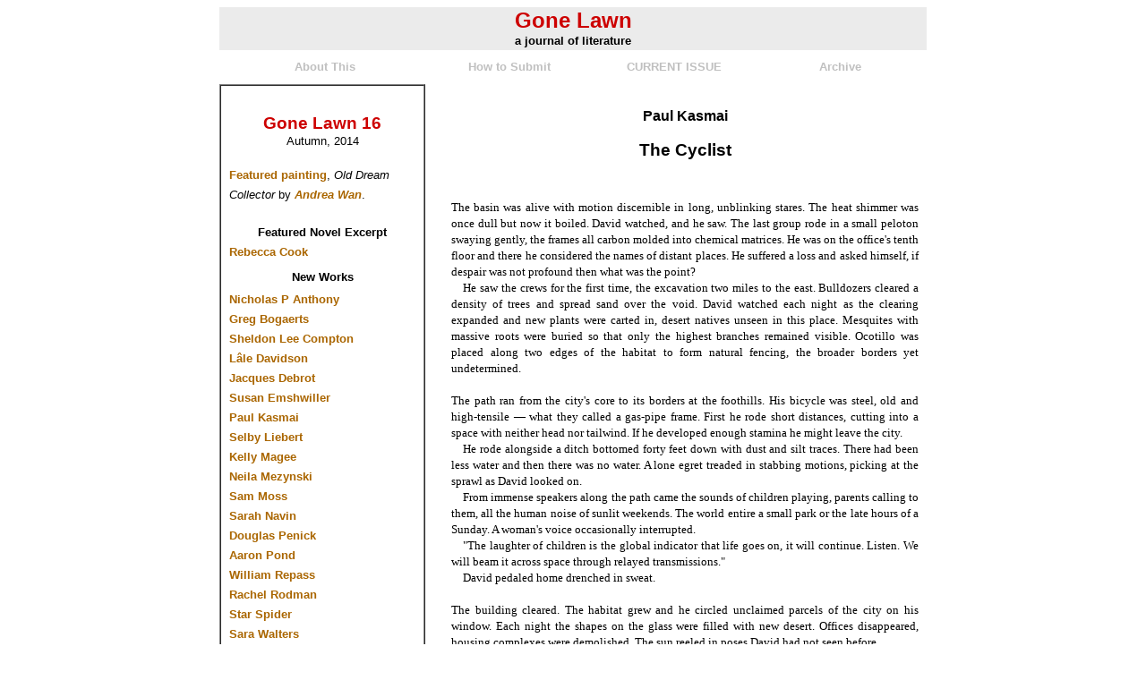

--- FILE ---
content_type: text/html; charset=UTF-8
request_url: https://gonelawn.net/journal/issue16/Kasmai.php
body_size: 7786
content:
<html>
<head>
<title>Gone Lawn 16 : Paul Kasmai</title>
<link href="jghost.css" rel="stylesheet" type="text/css" />
<link rel="icon" type="image/png" href="../favicon.ico" />
</head>

<body>

<TABLE BORDER="0" CELLSPACING="0" ALIGN=CENTER width=790>
  <TR>
  <TD bgcolor=#EBEBEB>
	  <div class="hhat"><span class="hsubcloud"><b>Gone Lawn</b></span></div>
	  <div class="hair">a journal of literature</div>
  </TD>
</TR>
</TABLE>

<TABLE width=790 align=center BORDER=0 CELLSPACING=9 VALIGN="TOP">
    <tr bgcolor=#ffffff>
    <td valign="top" width="25%">
<a href="../glj_about.php"><div class="hhair">About This</div></a>
    </td><td valign="top" width="20%">
<a href="../glj_submit.php"><div class="hhair">How to Submit</div></a>
    </td><td valign="top" width="20%">
<a href="../issue63/glj_current.php"><div class="hhair">CURRENT ISSUE</div></a>
    </td><td valign="top" width="20%">
<a href="../glj_archive.php"><div class="hhair">Archive</div></a>
    </td>
    </tr>
</TABLE>

<TABLE width=790 align=center BORDER=0 CELLSPACING=0 CELLPADDING=0 VALIGN="TOP">
<TR>
<TD VALIGN="TOP">
  <TABLE WIDTH=230 BORDER=1 CELLSPACING=0 CELLPADDING=9 VALIGN="TOP">
        <TR>
          <TD bgcolor=#ffffff VALIGN="TOP">
<html>
<head>
<link href="jghost.css" rel="stylesheet" type="text/css" />
</head>

<body>

<div class="roof"><br>Gone Lawn 16</div>
<div class="round"><center>Autumn, 2014</center><br></div>
<div class="content"><span class="jnote"></span><a href="glj_current.php">Featured painting</a>, <i>Old Dream Collector</i> by
<a href="http://andreawan.com" target="_blank"><i>Andrea Wan</i></a>.</span><br><br></div>
<div class="hair">Featured Novel Excerpt<br></div>
<div class="contents">
<a href="Cook.php">Rebecca Cook</a><br></div>
<div class="chair">New Works<br></div>
<div class="content">
<a href="Anthony.php">Nicholas P Anthony</a><br>
<a href="Bogaerts.php">Greg Bogaerts</a><br>
<a href="Compton.php">Sheldon Lee Compton</a><br>
<a href="Davidson.php">L&#226le Davidson</a><br>
<a href="Debrot.php">Jacques Debrot</a><br>
<a href="Emshwiller.php">Susan Emshwiller</a><br>
<a href="Kasmai.php">Paul Kasmai</a><br>
<a href="Liebert.php">Selby Liebert</a><br>
<a href="Magee.php">Kelly Magee</a><br>
<a href="Mezynski.php">Neila Mezynski</a><br>
<a href="Moss.php">Sam Moss</a><br>
<a href="Navin.php">Sarah Navin</a><br>
<a href="Penick.php">Douglas Penick</a><br>
<a href="Pond.php">Aaron Pond</a><br>
<a href="Repass.php">William Repass</a><br>
<a href="Rodman.php">Rachel Rodman</a><br>
<a href="Spider.php">Star Spider</a><br>
<a href="Walters.php">Sara Walters</a><br>
<a href="Williams.php">Meeah Williams</a><br></div>

</body>
</html>
          </TD>
        </TR>
  </TABLE></TD>
    <TD VALIGN="TOP">
  <TABLE BORDER=0 width=540 CELLSPACING=0 CELLPADDING=9 align=right VALIGN="TOP"><TR>
          <TD>
<div class="hat"><br>Paul Kasmai<br><br></div>
<div class="jtitle">The Cyclist<br><br><br></div>

<div class="face">The basin was alive with motion discernible in long, unblinking stares.  The heat shimmer was once dull but now it boiled.  David watched, and he saw.  The last group rode in a small peloton swaying gently, the frames all carbon molded into chemical matrices.  He was on the office's tenth floor and there he considered the names of distant places.  He suffered a loss and asked himself, if despair was not profound then what was the point?</div>
<div class="run">He saw the crews for the first time, the excavation two miles to the east.  Bulldozers cleared a density of trees and spread sand over the void.  David watched each night as the clearing expanded and new plants were carted in, desert natives unseen in this place.  Mesquites with massive roots were buried so that only the highest branches remained visible.  Ocotillo was placed along two edges of the habitat to form natural fencing, the broader borders yet undetermined.<br><br></div>

<div class="face">The path ran from the city's core to its borders at the foothills.  His bicycle was steel, old and high-tensile &#8212; what they called a gas-pipe frame.  First he rode short distances, cutting into a space with neither head nor tailwind.  If he developed enough stamina he might leave the city.</div>
<div class="run">He rode alongside a ditch bottomed forty feet down with dust and silt traces.  There had been less water and then there was no water.  A lone egret treaded in stabbing motions, picking at the sprawl as David looked on.</div>
<div class="run">From immense speakers along the path came the sounds of children playing, parents calling to them, all the human noise of sunlit weekends.  The world entire a small park or the late hours of a Sunday.  A woman's voice occasionally interrupted.</div>
<div class="run">"The laughter of children is the global indicator that life goes on, it will continue.  Listen.  We will beam it across space through relayed transmissions."</div>
<div class="run">David pedaled home drenched in sweat.<br><br></div>
    
<div class="face">The building cleared.  The habitat grew and he circled unclaimed parcels of the city on his window.  Each night the shapes on the glass were filled with new desert.  Offices disappeared, housing complexes were demolished.  The sun reeled in poses David had not seen before.</div>
<div class="run">He rode westward along the north edge of the city.  Looking back he could see dunes piling and the rare saguaro lowered by a crane.  His mobility was newfound but at some point he realized it could not outpace the movement beyond him, all the visible registers of geologic time.</div>
<div class="run">The speakers shuddered off sounds of songbirds and the impact of jogger's feet on pavement.  Children still laughed.  He rode on and came upon the cyclist for the first time &#8212; an older man with a graying beard.  Aviator sunglasses and enormous headphones.  He rode in the drops but due to his immense size and long arms looked nearly upright.  As David passed this last other the cyclist nodded deeply, in slow motion.  The woman spoke.</div>
<div class="run">"In loneliness there is a lack of stimulation.  The mental faculties are dulled.  A solitary man will demonstrate a dementia far beyond his age."<br><br></div>

<div class="face">His apartment was gone, replaced by an arid flatland dotted with creosote.  Minerals shone dully and lizards skirred across the sand.  He slept at the office and hauled his steel up and down the stairs, the last occupant.  The geometric tracings now covered his window and the crews continued their work.</div>
<div class="run">He would see the cyclist again, as motion in abstract, and invented histories for him.  His child had surely died, a daughter with a name ending in a vowel.  It had to end in a vowel, to lend terminal life a sense of the infinite.<br><br></div>

<div class="face">The path coursed through the habitat.  The speakers seemed to have run out of sounds, playing a beach recording heard before.  Gulls and hordes of people.  He left the building and it disappeared behind him, swallowed by the portions of the habitat resembling high desert.</div>
<div class="run">The woman, mid-speech: "...the absolute distillation of the content of your life.  Things are as they were."</div>
<div class="run">He struggled up an incline and looked out.  No evidence of the city that once was.  At a distance the lone figure of the cyclist rolled steadily onward.  David went off, in his direction, as the sun rose higher overhead.<br><br><br></div>

<div class="bio"><b>Paul Kasmai</b> was born in Houston and now resides in Southern California.<br><br><br><br></div>

<div class="hair"><a href="Kasmai.php">Return to Top of Page</a><br><br></div>

</td>
</tr>
</table></TD>
</tr>
</table>
</body>
</html>


--- FILE ---
content_type: text/css
request_url: https://gonelawn.net/journal/issue16/jghost.css
body_size: 9025
content:
a:link { font-weight: bold; color: #AA6600; text-decoration:none; } 
a:visited { font-weight: bold; color: #AA6600; text-decoration:none; } 
a:hover { font-weight: bold; color: #CD0000; text-decoration:none; }
a:active { font-weight: bold; color: #CD0000; text-decoration:none; }

body {
     font-family: georgia, times, serif;
     font-size: 10pt;
     text-align: justify;
 	font-weight: normal;
        color: #000000;
        background-color: #ffffff; }

div#column1 p {background-color: #ffffff; }

div#column2 p {background-color: #ffffff; }

#doublespace {
    line-height: 3; }

#itab {
    text-indent: 2em; }

#stab {
    text-indent: 3em; }

#mtab {
    text-indent: 6em; }

#tab2 {
    text-indent: 8em; }

#tab3 {
    text-indent: 9em; }

#tab4 {
    text-indent: 12em; }

#tab5 {
    text-indent: 15em; }

#tab6 {
    text-indent: 18em; }

#tab7 {
    text-indent: 21em; }

#tab8 {
    text-indent: 24em; }

#tab9 {
    text-indent: 27em; }

#font9 {
 	font-family: georgia, times, serif;
 	text-align: justify;
 	font-size: 9pt;
 	font-weight: normal;
        line-height: 1.2;
 	color: #000000; }

#font12 {
 	font-family: georgia, times, serif;
 	text-align: justify;
 	font-size: 12pt;
 	font-weight: normal;
        line-height: 1.2;
 	color: #000000; }

#round12 {
     font-family: trebuchet, trebuchet ms, verdana, sans-serif;
 	text-align: justify;
 	font-size: 12pt;
 	font-weight: normal;
        line-height: 1.2;
 	color: #000000; }

#font14 {
 	font-family: georgia, times, serif;
 	text-align: justify;
 	font-size: 14pt;
 	font-weight: normal;
        line-height: 1.2;
 	color: #000000; }

#font16 {
 	font-family: georgia, times, serif;
 	text-align: justify;
 	font-size: 16pt;
 	font-weight: normal;
        line-height: 1.2;
 	color: #000000; }

#font18 {
 	font-family: georgia, times, serif;
 	text-align: justify;
 	font-size: 18pt;
 	font-weight: normal;
        line-height: 1.2;
 	color: #000000; }

#font24 {
 	font-family: georgia, times, serif;
 	text-align: justify;
 	font-size: 24pt;
 	font-weight: normal;
        line-height: 1.2;
 	color: #000000; }

#font36 {
 	font-family: georgia, times, serif;
 	text-align: justify;
 	font-size: 36pt;
 	font-weight: normal;
        line-height: 1.2;
 	color: #000000; }

#font48 {
 	font-family: georgia, times, serif;
 	text-align: justify;
 	font-size: 48pt;
 	font-weight: normal;
        line-height: 1.2;
 	color: #000000; }

#font60 {
 	font-family: georgia, times, serif;
 	text-align: justify;
 	font-size: 60pt;
 	font-weight: normal;
        line-height: 1.2;
 	color: #000000; }

#font72 {
 	font-family: georgia, times, serif;
 	text-align: justify;
 	font-size: 72pt;
 	font-weight: normal;
        line-height: 1.2;
 	color: #000000; }

#font80 {
 	font-family: georgia, times, serif;
 	text-align: justify;
 	font-size: 80pt;
 	font-weight: normal;
        line-height: 1.2;
 	color: #000000; }

#font96 {
 	font-family: georgia, times, serif;
 	text-align: justify;
 	font-size: 96pt;
 	font-weight: normal;
        line-height: 1.2;
 	color: #000000; }

#font120 {
     font-family: georgia, times, serif;
 	text-align: justify;
 	font-size: 120pt;
 	font-weight: normal;
        line-height: 1.2;
 	color: #000000; }

.contents {
     font-family: trebuchet, trebuchet ms, verdana, sans-serif;
     font-size: 10pt;
     line-height: 2;
     font-weight: normal; }

.content {
     font-family: trebuchet, trebuchet ms, verdana, sans-serif;
     font-size: 10pt;
     line-height: 1.7;
     font-weight: normal; }
.chair { 
    font-family: trebuchet, trebuchet ms, verdana, sans-serif;
     text-align: center;
     font-size: 10pt; 
     font-weight: bold;
     line-height: 2.2;
     color: #000000; }

.hneck {
 	font-family: trebuchet, trebuchet ms, verdana, sans-serif;
 	font-size: 8pt;
        line-height: 1.4;
 	font-weight: normal; }

.neck {
 	font-family: trebuchet, trebuchet ms, verdana, sans-serif;
 	font-size: 7pt;
        line-height: 1.4;
 	font-weight: normal; }

.zround {
 	font-family: trebuchet, trebuchet ms, verdana, sans-serif;
 	font-size: 9pt;
        line-height: 1.4;
 	font-weight: normal; }

.fancy {
     font-family: monotype corsiva, georgia, times, serif;
 	font-size: 10pt;
        line-height: 1.4;
 	font-weight: normal; }

.scanborder {
     border-style: solid;
     border-width: 1; }

.Dletter {
     font-family: times new roman, times, serif;
     text-align: left;
     font-size: 24pt;
     font-weight: bold;
     color: #000000; }

.Mhair { 
    font-family: trebuchet, trebuchet ms, verdana, sans-serif;
     font-size: 10pt; 
    font-weight: bold;
        line-height: 1.4;
     color: #000000; }

.Mhat {
     font-family: trebuchet, trebuchet ms, verdana, sans-serif;
     font-size: 12pt;
     font-weight: bold;
     color: #000000; }

.Mjtitle {
     font-family: trebuchet, trebuchet ms, verdana, sans-serif;
     font-size: 14pt;
     font-weight: bold;
     color: #000000; }

.hround {
 	font-family: trebuchet, trebuchet ms, verdana, sans-serif;
 	font-size: 10pt;
        line-height: 1.4;
 	font-weight: normal; }

.hsharp {
 	font-family: georgia, times, serif;
 	font-size: 10pt;
        line-height: 1.4;
 	font-weight: normal; }

.hface {
 	font-family: georgia, times, serif;
 	text-align: justify;
 	font-size: 10pt;
 	font-weight: normal;
        line-height: 1.4;
 	color: #000000; }

.hhair { 
	font-family: trebuchet, trebuchet ms, verdana, sans-serif;
 	text-align: center;
 	font-size: 10pt; 
	font-weight: bold;
        line-height: 1.4;
 	color: #c0c0c0; }

.hhat {
 	font-family: trebuchet, trebuchet ms, verdana, sans-serif;
 	text-align: center;
 	font-size: 12pt;
 	font-weight: bold;
 	color: #000000; }

.hroof {
 	font-family: trebuchet, trebuchet ms, verdana, sans-serif;
 	text-align: center;
 	font-size: 14pt;
 	font-weight: bold;
 	color: #000000; }

.hsubcloud {
 	font-family: trebuchet, trebuchet ms, verdana, sans-serif;
 	text-align: center;
 	font-size: 18pt;
 	font-weight: bold;
 	color: #CD0000; }

.hcloud {
 	font-family: trebuchet, trebuchet ms, verdana, sans-serif;
 	text-align: center;
 	font-size: 24pt;
 	font-weight: bold;
 	color: #CD0000; }

.shane {
 	font-family: georgia, times, serif;
 	font-size: 11pt;
        line-height: 1.4;
 	font-weight: bold;
 	text-decoration: underline;
 	font-variant: small-caps }

.hrun {
 	font-family: georgia, times, serif;
 	font-size: 9pt;
 	text-align: justify;
 	text-indent: 1em;
 	font-weight: normal;
        line-height: 1.4;
 	color: #000000; }

.hslant {
 	font-family: trebuchet, trebuchet ms, verdana, sans-serif;
 	text-align: center;
 	font-size: 12pt;
        line-height: 1.4;
 	font-weight: bold;
 	color: #8b4513; }

.box {
  background-color: #ff0000; 
  border: #dc143c solid;
  border-width: 10px; }

.round {
 	font-family: trebuchet, trebuchet ms, verdana, sans-serif;
 	font-size: 10pt;
        line-height: 1.4;
 	font-weight: normal; }

.sharp {
 	font-family: georgia, times, serif;
 	font-size: 10pt;
        line-height: 1.4;
 	font-weight: normal; }

.face {
 	font-family: georgia, times, serif;
 	text-align: justify;
 	font-size: 10pt;
 	font-weight: normal;
        line-height: 1.4;
 	color: #000000; }

.hair { 
	font-family: trebuchet, trebuchet ms, verdana, sans-serif;
 	text-align: center;
 	font-size: 10pt; 
	font-weight: bold;
        line-height: 1.4;
 	color: #000000; }

.hat {
 	font-family: trebuchet, trebuchet ms, verdana, sans-serif;
 	text-align: center;
 	font-size: 12pt;
 	font-weight: bold;
 	color: #000000; }

.jtitle {
 	font-family: trebuchet, trebuchet ms, verdana, sans-serif;
 	text-align: center;
 	font-size: 14pt;
 	font-weight: bold;
 	color: #000000; }

.roof {
 	font-family: trebuchet, trebuchet ms, verdana, sans-serif;
 	text-align: center;
 	font-size: 14pt;
 	font-weight: bold;
 	color: #CD0000; }

.cloud {
 	font-family: trebuchet, trebuchet ms, verdana, sans-serif;
 	text-align: center;
 	font-size: 16pt;
 	font-weight: bold;
 	color: #CD0000; }

.run {
 	font-family: georgia, times, serif;
 	font-size: 10pt;
 	text-align: justify;
 	text-indent: 1em;
 	font-weight: normal;
        line-height: 1.4;
 	color: #000000; }

.walk {
 	font-family: georgia, times, serif;
 	font-size: 10pt;
 	text-align: left;
 	text-indent: 1em;
 	font-weight: normal;
        line-height: 1.4;
 	color: #000000; }

.bio {
 	font-family: trebuchet, trebuchet ms, verdana, sans-serif;
 	font-size: 9pt;
     font-weight: normal;
        text-align: left;
        line-height: 1.4;
        color: #5E5E5E; }

.qneck {
 	font-family: georgia, times, serif;
        line-height: 1.4;
 	font-size: 9pt; }

.jnote {
 	font-family: trebuchet, trebuchet ms, verdana, sans-serif;
        line-height: 1.4;
 	font-size: 8pt; }

.menu td {
         padding: 0.25em; }
